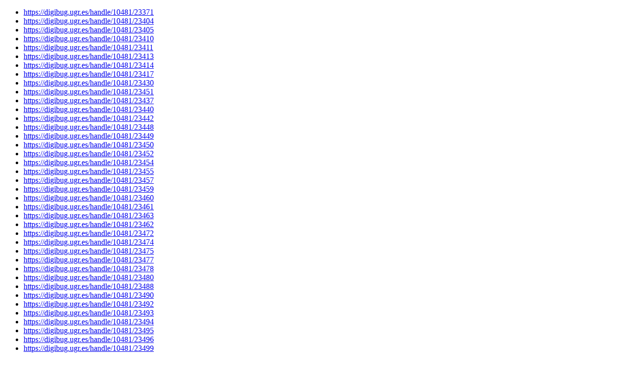

--- FILE ---
content_type: text/html
request_url: https://digibug.ugr.es/htmlmap?map=94
body_size: 51095
content:
<!DOCTYPE HTML PUBLIC "-//W3C//DTD HTML 4.01//EN" "http://www.w3.org/TR/html4/strict.dtd">
<html><head><title>URL List</title></head><body><ul><li><a href="https://digibug.ugr.es/handle/10481/23371">https://digibug.ugr.es/handle/10481/23371</a></li>
<li><a href="https://digibug.ugr.es/handle/10481/23404">https://digibug.ugr.es/handle/10481/23404</a></li>
<li><a href="https://digibug.ugr.es/handle/10481/23405">https://digibug.ugr.es/handle/10481/23405</a></li>
<li><a href="https://digibug.ugr.es/handle/10481/23410">https://digibug.ugr.es/handle/10481/23410</a></li>
<li><a href="https://digibug.ugr.es/handle/10481/23411">https://digibug.ugr.es/handle/10481/23411</a></li>
<li><a href="https://digibug.ugr.es/handle/10481/23413">https://digibug.ugr.es/handle/10481/23413</a></li>
<li><a href="https://digibug.ugr.es/handle/10481/23414">https://digibug.ugr.es/handle/10481/23414</a></li>
<li><a href="https://digibug.ugr.es/handle/10481/23417">https://digibug.ugr.es/handle/10481/23417</a></li>
<li><a href="https://digibug.ugr.es/handle/10481/23430">https://digibug.ugr.es/handle/10481/23430</a></li>
<li><a href="https://digibug.ugr.es/handle/10481/23451">https://digibug.ugr.es/handle/10481/23451</a></li>
<li><a href="https://digibug.ugr.es/handle/10481/23437">https://digibug.ugr.es/handle/10481/23437</a></li>
<li><a href="https://digibug.ugr.es/handle/10481/23440">https://digibug.ugr.es/handle/10481/23440</a></li>
<li><a href="https://digibug.ugr.es/handle/10481/23442">https://digibug.ugr.es/handle/10481/23442</a></li>
<li><a href="https://digibug.ugr.es/handle/10481/23448">https://digibug.ugr.es/handle/10481/23448</a></li>
<li><a href="https://digibug.ugr.es/handle/10481/23449">https://digibug.ugr.es/handle/10481/23449</a></li>
<li><a href="https://digibug.ugr.es/handle/10481/23450">https://digibug.ugr.es/handle/10481/23450</a></li>
<li><a href="https://digibug.ugr.es/handle/10481/23452">https://digibug.ugr.es/handle/10481/23452</a></li>
<li><a href="https://digibug.ugr.es/handle/10481/23454">https://digibug.ugr.es/handle/10481/23454</a></li>
<li><a href="https://digibug.ugr.es/handle/10481/23455">https://digibug.ugr.es/handle/10481/23455</a></li>
<li><a href="https://digibug.ugr.es/handle/10481/23457">https://digibug.ugr.es/handle/10481/23457</a></li>
<li><a href="https://digibug.ugr.es/handle/10481/23459">https://digibug.ugr.es/handle/10481/23459</a></li>
<li><a href="https://digibug.ugr.es/handle/10481/23460">https://digibug.ugr.es/handle/10481/23460</a></li>
<li><a href="https://digibug.ugr.es/handle/10481/23461">https://digibug.ugr.es/handle/10481/23461</a></li>
<li><a href="https://digibug.ugr.es/handle/10481/23463">https://digibug.ugr.es/handle/10481/23463</a></li>
<li><a href="https://digibug.ugr.es/handle/10481/23462">https://digibug.ugr.es/handle/10481/23462</a></li>
<li><a href="https://digibug.ugr.es/handle/10481/23472">https://digibug.ugr.es/handle/10481/23472</a></li>
<li><a href="https://digibug.ugr.es/handle/10481/23474">https://digibug.ugr.es/handle/10481/23474</a></li>
<li><a href="https://digibug.ugr.es/handle/10481/23475">https://digibug.ugr.es/handle/10481/23475</a></li>
<li><a href="https://digibug.ugr.es/handle/10481/23477">https://digibug.ugr.es/handle/10481/23477</a></li>
<li><a href="https://digibug.ugr.es/handle/10481/23478">https://digibug.ugr.es/handle/10481/23478</a></li>
<li><a href="https://digibug.ugr.es/handle/10481/23480">https://digibug.ugr.es/handle/10481/23480</a></li>
<li><a href="https://digibug.ugr.es/handle/10481/23488">https://digibug.ugr.es/handle/10481/23488</a></li>
<li><a href="https://digibug.ugr.es/handle/10481/23490">https://digibug.ugr.es/handle/10481/23490</a></li>
<li><a href="https://digibug.ugr.es/handle/10481/23492">https://digibug.ugr.es/handle/10481/23492</a></li>
<li><a href="https://digibug.ugr.es/handle/10481/23493">https://digibug.ugr.es/handle/10481/23493</a></li>
<li><a href="https://digibug.ugr.es/handle/10481/23494">https://digibug.ugr.es/handle/10481/23494</a></li>
<li><a href="https://digibug.ugr.es/handle/10481/23495">https://digibug.ugr.es/handle/10481/23495</a></li>
<li><a href="https://digibug.ugr.es/handle/10481/23496">https://digibug.ugr.es/handle/10481/23496</a></li>
<li><a href="https://digibug.ugr.es/handle/10481/23499">https://digibug.ugr.es/handle/10481/23499</a></li>
<li><a href="https://digibug.ugr.es/handle/10481/23500">https://digibug.ugr.es/handle/10481/23500</a></li>
<li><a href="https://digibug.ugr.es/handle/10481/23501">https://digibug.ugr.es/handle/10481/23501</a></li>
<li><a href="https://digibug.ugr.es/handle/10481/23512">https://digibug.ugr.es/handle/10481/23512</a></li>
<li><a href="https://digibug.ugr.es/handle/10481/23513">https://digibug.ugr.es/handle/10481/23513</a></li>
<li><a href="https://digibug.ugr.es/handle/10481/23517">https://digibug.ugr.es/handle/10481/23517</a></li>
<li><a href="https://digibug.ugr.es/handle/10481/23575">https://digibug.ugr.es/handle/10481/23575</a></li>
<li><a href="https://digibug.ugr.es/handle/10481/22183">https://digibug.ugr.es/handle/10481/22183</a></li>
<li><a href="https://digibug.ugr.es/handle/10481/22189">https://digibug.ugr.es/handle/10481/22189</a></li>
<li><a href="https://digibug.ugr.es/handle/10481/22276">https://digibug.ugr.es/handle/10481/22276</a></li>
<li><a href="https://digibug.ugr.es/handle/10481/22274">https://digibug.ugr.es/handle/10481/22274</a></li>
<li><a href="https://digibug.ugr.es/handle/10481/22271">https://digibug.ugr.es/handle/10481/22271</a></li>
<li><a href="https://digibug.ugr.es/handle/10481/22283">https://digibug.ugr.es/handle/10481/22283</a></li>
<li><a href="https://digibug.ugr.es/handle/10481/22272">https://digibug.ugr.es/handle/10481/22272</a></li>
<li><a href="https://digibug.ugr.es/handle/10481/22284">https://digibug.ugr.es/handle/10481/22284</a></li>
<li><a href="https://digibug.ugr.es/handle/10481/22281">https://digibug.ugr.es/handle/10481/22281</a></li>
<li><a href="https://digibug.ugr.es/handle/10481/22277">https://digibug.ugr.es/handle/10481/22277</a></li>
<li><a href="https://digibug.ugr.es/handle/10481/22282">https://digibug.ugr.es/handle/10481/22282</a></li>
<li><a href="https://digibug.ugr.es/handle/10481/22297">https://digibug.ugr.es/handle/10481/22297</a></li>
<li><a href="https://digibug.ugr.es/handle/10481/22303">https://digibug.ugr.es/handle/10481/22303</a></li>
<li><a href="https://digibug.ugr.es/handle/10481/22298">https://digibug.ugr.es/handle/10481/22298</a></li>
<li><a href="https://digibug.ugr.es/handle/10481/22302">https://digibug.ugr.es/handle/10481/22302</a></li>
<li><a href="https://digibug.ugr.es/handle/10481/22307">https://digibug.ugr.es/handle/10481/22307</a></li>
<li><a href="https://digibug.ugr.es/handle/10481/22318">https://digibug.ugr.es/handle/10481/22318</a></li>
<li><a href="https://digibug.ugr.es/handle/10481/22399">https://digibug.ugr.es/handle/10481/22399</a></li>
<li><a href="https://digibug.ugr.es/handle/10481/22401">https://digibug.ugr.es/handle/10481/22401</a></li>
<li><a href="https://digibug.ugr.es/handle/10481/22402">https://digibug.ugr.es/handle/10481/22402</a></li>
<li><a href="https://digibug.ugr.es/handle/10481/22484">https://digibug.ugr.es/handle/10481/22484</a></li>
<li><a href="https://digibug.ugr.es/handle/10481/22521">https://digibug.ugr.es/handle/10481/22521</a></li>
<li><a href="https://digibug.ugr.es/handle/10481/22522">https://digibug.ugr.es/handle/10481/22522</a></li>
<li><a href="https://digibug.ugr.es/handle/10481/22517">https://digibug.ugr.es/handle/10481/22517</a></li>
<li><a href="https://digibug.ugr.es/handle/10481/22525">https://digibug.ugr.es/handle/10481/22525</a></li>
<li><a href="https://digibug.ugr.es/handle/10481/22524">https://digibug.ugr.es/handle/10481/22524</a></li>
<li><a href="https://digibug.ugr.es/handle/10481/22529">https://digibug.ugr.es/handle/10481/22529</a></li>
<li><a href="https://digibug.ugr.es/handle/10481/22530">https://digibug.ugr.es/handle/10481/22530</a></li>
<li><a href="https://digibug.ugr.es/handle/10481/24556">https://digibug.ugr.es/handle/10481/24556</a></li>
<li><a href="https://digibug.ugr.es/handle/10481/22544">https://digibug.ugr.es/handle/10481/22544</a></li>
<li><a href="https://digibug.ugr.es/handle/10481/22545">https://digibug.ugr.es/handle/10481/22545</a></li>
<li><a href="https://digibug.ugr.es/handle/10481/22568">https://digibug.ugr.es/handle/10481/22568</a></li>
<li><a href="https://digibug.ugr.es/handle/10481/22573">https://digibug.ugr.es/handle/10481/22573</a></li>
<li><a href="https://digibug.ugr.es/handle/10481/22588">https://digibug.ugr.es/handle/10481/22588</a></li>
<li><a href="https://digibug.ugr.es/handle/10481/22592">https://digibug.ugr.es/handle/10481/22592</a></li>
<li><a href="https://digibug.ugr.es/handle/10481/22735">https://digibug.ugr.es/handle/10481/22735</a></li>
<li><a href="https://digibug.ugr.es/handle/10481/22596">https://digibug.ugr.es/handle/10481/22596</a></li>
<li><a href="https://digibug.ugr.es/handle/10481/22625">https://digibug.ugr.es/handle/10481/22625</a></li>
<li><a href="https://digibug.ugr.es/handle/10481/22653">https://digibug.ugr.es/handle/10481/22653</a></li>
<li><a href="https://digibug.ugr.es/handle/10481/22656">https://digibug.ugr.es/handle/10481/22656</a></li>
<li><a href="https://digibug.ugr.es/handle/10481/22658">https://digibug.ugr.es/handle/10481/22658</a></li>
<li><a href="https://digibug.ugr.es/handle/10481/22661">https://digibug.ugr.es/handle/10481/22661</a></li>
<li><a href="https://digibug.ugr.es/handle/10481/22690">https://digibug.ugr.es/handle/10481/22690</a></li>
<li><a href="https://digibug.ugr.es/handle/10481/22687">https://digibug.ugr.es/handle/10481/22687</a></li>
<li><a href="https://digibug.ugr.es/handle/10481/22692">https://digibug.ugr.es/handle/10481/22692</a></li>
<li><a href="https://digibug.ugr.es/handle/10481/22696">https://digibug.ugr.es/handle/10481/22696</a></li>
<li><a href="https://digibug.ugr.es/handle/10481/22711">https://digibug.ugr.es/handle/10481/22711</a></li>
<li><a href="https://digibug.ugr.es/handle/10481/22737">https://digibug.ugr.es/handle/10481/22737</a></li>
<li><a href="https://digibug.ugr.es/handle/10481/22732">https://digibug.ugr.es/handle/10481/22732</a></li>
<li><a href="https://digibug.ugr.es/handle/10481/22733">https://digibug.ugr.es/handle/10481/22733</a></li>
<li><a href="https://digibug.ugr.es/handle/10481/22775">https://digibug.ugr.es/handle/10481/22775</a></li>
<li><a href="https://digibug.ugr.es/handle/10481/22776">https://digibug.ugr.es/handle/10481/22776</a></li>
<li><a href="https://digibug.ugr.es/handle/10481/22777">https://digibug.ugr.es/handle/10481/22777</a></li>
<li><a href="https://digibug.ugr.es/handle/10481/22780">https://digibug.ugr.es/handle/10481/22780</a></li>
<li><a href="https://digibug.ugr.es/handle/10481/22788">https://digibug.ugr.es/handle/10481/22788</a></li>
<li><a href="https://digibug.ugr.es/handle/10481/22795">https://digibug.ugr.es/handle/10481/22795</a></li>
<li><a href="https://digibug.ugr.es/handle/10481/22796">https://digibug.ugr.es/handle/10481/22796</a></li>
<li><a href="https://digibug.ugr.es/handle/10481/22988">https://digibug.ugr.es/handle/10481/22988</a></li>
<li><a href="https://digibug.ugr.es/handle/10481/22954">https://digibug.ugr.es/handle/10481/22954</a></li>
<li><a href="https://digibug.ugr.es/handle/10481/22955">https://digibug.ugr.es/handle/10481/22955</a></li>
<li><a href="https://digibug.ugr.es/handle/10481/22956">https://digibug.ugr.es/handle/10481/22956</a></li>
<li><a href="https://digibug.ugr.es/handle/10481/22957">https://digibug.ugr.es/handle/10481/22957</a></li>
<li><a href="https://digibug.ugr.es/handle/10481/22958">https://digibug.ugr.es/handle/10481/22958</a></li>
<li><a href="https://digibug.ugr.es/handle/10481/22959">https://digibug.ugr.es/handle/10481/22959</a></li>
<li><a href="https://digibug.ugr.es/handle/10481/22960">https://digibug.ugr.es/handle/10481/22960</a></li>
<li><a href="https://digibug.ugr.es/handle/10481/22961">https://digibug.ugr.es/handle/10481/22961</a></li>
<li><a href="https://digibug.ugr.es/handle/10481/22962">https://digibug.ugr.es/handle/10481/22962</a></li>
<li><a href="https://digibug.ugr.es/handle/10481/22963">https://digibug.ugr.es/handle/10481/22963</a></li>
<li><a href="https://digibug.ugr.es/handle/10481/22964">https://digibug.ugr.es/handle/10481/22964</a></li>
<li><a href="https://digibug.ugr.es/handle/10481/22965">https://digibug.ugr.es/handle/10481/22965</a></li>
<li><a href="https://digibug.ugr.es/handle/10481/22966">https://digibug.ugr.es/handle/10481/22966</a></li>
<li><a href="https://digibug.ugr.es/handle/10481/22967">https://digibug.ugr.es/handle/10481/22967</a></li>
<li><a href="https://digibug.ugr.es/handle/10481/22968">https://digibug.ugr.es/handle/10481/22968</a></li>
<li><a href="https://digibug.ugr.es/handle/10481/22969">https://digibug.ugr.es/handle/10481/22969</a></li>
<li><a href="https://digibug.ugr.es/handle/10481/22970">https://digibug.ugr.es/handle/10481/22970</a></li>
<li><a href="https://digibug.ugr.es/handle/10481/22971">https://digibug.ugr.es/handle/10481/22971</a></li>
<li><a href="https://digibug.ugr.es/handle/10481/22972">https://digibug.ugr.es/handle/10481/22972</a></li>
<li><a href="https://digibug.ugr.es/handle/10481/22973">https://digibug.ugr.es/handle/10481/22973</a></li>
<li><a href="https://digibug.ugr.es/handle/10481/22974">https://digibug.ugr.es/handle/10481/22974</a></li>
<li><a href="https://digibug.ugr.es/handle/10481/22975">https://digibug.ugr.es/handle/10481/22975</a></li>
<li><a href="https://digibug.ugr.es/handle/10481/22976">https://digibug.ugr.es/handle/10481/22976</a></li>
<li><a href="https://digibug.ugr.es/handle/10481/22978">https://digibug.ugr.es/handle/10481/22978</a></li>
<li><a href="https://digibug.ugr.es/handle/10481/23015">https://digibug.ugr.es/handle/10481/23015</a></li>
<li><a href="https://digibug.ugr.es/handle/10481/22996">https://digibug.ugr.es/handle/10481/22996</a></li>
<li><a href="https://digibug.ugr.es/handle/10481/23004">https://digibug.ugr.es/handle/10481/23004</a></li>
<li><a href="https://digibug.ugr.es/handle/10481/23002">https://digibug.ugr.es/handle/10481/23002</a></li>
<li><a href="https://digibug.ugr.es/handle/10481/23010">https://digibug.ugr.es/handle/10481/23010</a></li>
<li><a href="https://digibug.ugr.es/handle/10481/23017">https://digibug.ugr.es/handle/10481/23017</a></li>
<li><a href="https://digibug.ugr.es/handle/10481/23021">https://digibug.ugr.es/handle/10481/23021</a></li>
<li><a href="https://digibug.ugr.es/handle/10481/23026">https://digibug.ugr.es/handle/10481/23026</a></li>
<li><a href="https://digibug.ugr.es/handle/10481/23040">https://digibug.ugr.es/handle/10481/23040</a></li>
<li><a href="https://digibug.ugr.es/handle/10481/23127">https://digibug.ugr.es/handle/10481/23127</a></li>
<li><a href="https://digibug.ugr.es/handle/10481/23206">https://digibug.ugr.es/handle/10481/23206</a></li>
<li><a href="https://digibug.ugr.es/handle/10481/23207">https://digibug.ugr.es/handle/10481/23207</a></li>
<li><a href="https://digibug.ugr.es/handle/10481/23223">https://digibug.ugr.es/handle/10481/23223</a></li>
<li><a href="https://digibug.ugr.es/handle/10481/23237">https://digibug.ugr.es/handle/10481/23237</a></li>
<li><a href="https://digibug.ugr.es/handle/10481/23241">https://digibug.ugr.es/handle/10481/23241</a></li>
<li><a href="https://digibug.ugr.es/handle/10481/23287">https://digibug.ugr.es/handle/10481/23287</a></li>
<li><a href="https://digibug.ugr.es/handle/10481/23288">https://digibug.ugr.es/handle/10481/23288</a></li>
<li><a href="https://digibug.ugr.es/handle/10481/23276">https://digibug.ugr.es/handle/10481/23276</a></li>
<li><a href="https://digibug.ugr.es/handle/10481/23280">https://digibug.ugr.es/handle/10481/23280</a></li>
<li><a href="https://digibug.ugr.es/handle/10481/23281">https://digibug.ugr.es/handle/10481/23281</a></li>
<li><a href="https://digibug.ugr.es/handle/10481/23315">https://digibug.ugr.es/handle/10481/23315</a></li>
<li><a href="https://digibug.ugr.es/handle/10481/23293">https://digibug.ugr.es/handle/10481/23293</a></li>
<li><a href="https://digibug.ugr.es/handle/10481/23312">https://digibug.ugr.es/handle/10481/23312</a></li>
<li><a href="https://digibug.ugr.es/handle/10481/23295">https://digibug.ugr.es/handle/10481/23295</a></li>
<li><a href="https://digibug.ugr.es/handle/10481/23314">https://digibug.ugr.es/handle/10481/23314</a></li>
<li><a href="https://digibug.ugr.es/handle/10481/23316">https://digibug.ugr.es/handle/10481/23316</a></li>
<li><a href="https://digibug.ugr.es/handle/10481/23353">https://digibug.ugr.es/handle/10481/23353</a></li>
<li><a href="https://digibug.ugr.es/handle/10481/23356">https://digibug.ugr.es/handle/10481/23356</a></li>
<li><a href="https://digibug.ugr.es/handle/10481/23419">https://digibug.ugr.es/handle/10481/23419</a></li>
<li><a href="https://digibug.ugr.es/handle/10481/23426">https://digibug.ugr.es/handle/10481/23426</a></li>
<li><a href="https://digibug.ugr.es/handle/10481/23434">https://digibug.ugr.es/handle/10481/23434</a></li>
<li><a href="https://digibug.ugr.es/handle/10481/23433">https://digibug.ugr.es/handle/10481/23433</a></li>
<li><a href="https://digibug.ugr.es/handle/10481/23436">https://digibug.ugr.es/handle/10481/23436</a></li>
<li><a href="https://digibug.ugr.es/handle/10481/23441">https://digibug.ugr.es/handle/10481/23441</a></li>
<li><a href="https://digibug.ugr.es/handle/10481/23467">https://digibug.ugr.es/handle/10481/23467</a></li>
<li><a href="https://digibug.ugr.es/handle/10481/23483">https://digibug.ugr.es/handle/10481/23483</a></li>
<li><a href="https://digibug.ugr.es/handle/10481/23484">https://digibug.ugr.es/handle/10481/23484</a></li>
<li><a href="https://digibug.ugr.es/handle/10481/23486">https://digibug.ugr.es/handle/10481/23486</a></li>
<li><a href="https://digibug.ugr.es/handle/10481/23487">https://digibug.ugr.es/handle/10481/23487</a></li>
<li><a href="https://digibug.ugr.es/handle/10481/23489">https://digibug.ugr.es/handle/10481/23489</a></li>
<li><a href="https://digibug.ugr.es/handle/10481/23491">https://digibug.ugr.es/handle/10481/23491</a></li>
<li><a href="https://digibug.ugr.es/handle/10481/23497">https://digibug.ugr.es/handle/10481/23497</a></li>
<li><a href="https://digibug.ugr.es/handle/10481/23498">https://digibug.ugr.es/handle/10481/23498</a></li>
<li><a href="https://digibug.ugr.es/handle/10481/23502">https://digibug.ugr.es/handle/10481/23502</a></li>
<li><a href="https://digibug.ugr.es/handle/10481/23514">https://digibug.ugr.es/handle/10481/23514</a></li>
<li><a href="https://digibug.ugr.es/handle/10481/23515">https://digibug.ugr.es/handle/10481/23515</a></li>
<li><a href="https://digibug.ugr.es/handle/10481/23516">https://digibug.ugr.es/handle/10481/23516</a></li>
<li><a href="https://digibug.ugr.es/handle/10481/23518">https://digibug.ugr.es/handle/10481/23518</a></li>
<li><a href="https://digibug.ugr.es/handle/10481/23519">https://digibug.ugr.es/handle/10481/23519</a></li>
<li><a href="https://digibug.ugr.es/handle/10481/23523">https://digibug.ugr.es/handle/10481/23523</a></li>
<li><a href="https://digibug.ugr.es/handle/10481/23525">https://digibug.ugr.es/handle/10481/23525</a></li>
<li><a href="https://digibug.ugr.es/handle/10481/23526">https://digibug.ugr.es/handle/10481/23526</a></li>
<li><a href="https://digibug.ugr.es/handle/10481/23527">https://digibug.ugr.es/handle/10481/23527</a></li>
<li><a href="https://digibug.ugr.es/handle/10481/23529">https://digibug.ugr.es/handle/10481/23529</a></li>
<li><a href="https://digibug.ugr.es/handle/10481/23530">https://digibug.ugr.es/handle/10481/23530</a></li>
<li><a href="https://digibug.ugr.es/handle/10481/23532">https://digibug.ugr.es/handle/10481/23532</a></li>
<li><a href="https://digibug.ugr.es/handle/10481/23535">https://digibug.ugr.es/handle/10481/23535</a></li>
<li><a href="https://digibug.ugr.es/handle/10481/23537">https://digibug.ugr.es/handle/10481/23537</a></li>
<li><a href="https://digibug.ugr.es/handle/10481/23543">https://digibug.ugr.es/handle/10481/23543</a></li>
<li><a href="https://digibug.ugr.es/handle/10481/23544">https://digibug.ugr.es/handle/10481/23544</a></li>
<li><a href="https://digibug.ugr.es/handle/10481/23554">https://digibug.ugr.es/handle/10481/23554</a></li>
<li><a href="https://digibug.ugr.es/handle/10481/23555">https://digibug.ugr.es/handle/10481/23555</a></li>
<li><a href="https://digibug.ugr.es/handle/10481/23565">https://digibug.ugr.es/handle/10481/23565</a></li>
<li><a href="https://digibug.ugr.es/handle/10481/23560">https://digibug.ugr.es/handle/10481/23560</a></li>
<li><a href="https://digibug.ugr.es/handle/10481/23568">https://digibug.ugr.es/handle/10481/23568</a></li>
<li><a href="https://digibug.ugr.es/handle/10481/23569">https://digibug.ugr.es/handle/10481/23569</a></li>
<li><a href="https://digibug.ugr.es/handle/10481/23571">https://digibug.ugr.es/handle/10481/23571</a></li>
<li><a href="https://digibug.ugr.es/handle/10481/23572">https://digibug.ugr.es/handle/10481/23572</a></li>
<li><a href="https://digibug.ugr.es/handle/10481/23578">https://digibug.ugr.es/handle/10481/23578</a></li>
<li><a href="https://digibug.ugr.es/handle/10481/23581">https://digibug.ugr.es/handle/10481/23581</a></li>
<li><a href="https://digibug.ugr.es/handle/10481/23584">https://digibug.ugr.es/handle/10481/23584</a></li>
<li><a href="https://digibug.ugr.es/handle/10481/23604">https://digibug.ugr.es/handle/10481/23604</a></li>
<li><a href="https://digibug.ugr.es/handle/10481/23606">https://digibug.ugr.es/handle/10481/23606</a></li>
<li><a href="https://digibug.ugr.es/handle/10481/23612">https://digibug.ugr.es/handle/10481/23612</a></li>
<li><a href="https://digibug.ugr.es/handle/10481/23613">https://digibug.ugr.es/handle/10481/23613</a></li>
<li><a href="https://digibug.ugr.es/handle/10481/23618">https://digibug.ugr.es/handle/10481/23618</a></li>
<li><a href="https://digibug.ugr.es/handle/10481/23620">https://digibug.ugr.es/handle/10481/23620</a></li>
<li><a href="https://digibug.ugr.es/handle/10481/23622">https://digibug.ugr.es/handle/10481/23622</a></li>
<li><a href="https://digibug.ugr.es/handle/10481/23624">https://digibug.ugr.es/handle/10481/23624</a></li>
<li><a href="https://digibug.ugr.es/handle/10481/23627">https://digibug.ugr.es/handle/10481/23627</a></li>
<li><a href="https://digibug.ugr.es/handle/10481/23640">https://digibug.ugr.es/handle/10481/23640</a></li>
<li><a href="https://digibug.ugr.es/handle/10481/23659">https://digibug.ugr.es/handle/10481/23659</a></li>
<li><a href="https://digibug.ugr.es/handle/10481/23669">https://digibug.ugr.es/handle/10481/23669</a></li>
<li><a href="https://digibug.ugr.es/handle/10481/23671">https://digibug.ugr.es/handle/10481/23671</a></li>
<li><a href="https://digibug.ugr.es/handle/10481/23672">https://digibug.ugr.es/handle/10481/23672</a></li>
<li><a href="https://digibug.ugr.es/handle/10481/23675">https://digibug.ugr.es/handle/10481/23675</a></li>
<li><a href="https://digibug.ugr.es/handle/10481/23678">https://digibug.ugr.es/handle/10481/23678</a></li>
<li><a href="https://digibug.ugr.es/handle/10481/23857">https://digibug.ugr.es/handle/10481/23857</a></li>
<li><a href="https://digibug.ugr.es/handle/10481/23679">https://digibug.ugr.es/handle/10481/23679</a></li>
<li><a href="https://digibug.ugr.es/handle/10481/23683">https://digibug.ugr.es/handle/10481/23683</a></li>
<li><a href="https://digibug.ugr.es/handle/10481/23732">https://digibug.ugr.es/handle/10481/23732</a></li>
<li><a href="https://digibug.ugr.es/handle/10481/23698">https://digibug.ugr.es/handle/10481/23698</a></li>
<li><a href="https://digibug.ugr.es/handle/10481/23700">https://digibug.ugr.es/handle/10481/23700</a></li>
<li><a href="https://digibug.ugr.es/handle/10481/23702">https://digibug.ugr.es/handle/10481/23702</a></li>
<li><a href="https://digibug.ugr.es/handle/10481/23705">https://digibug.ugr.es/handle/10481/23705</a></li>
<li><a href="https://digibug.ugr.es/handle/10481/23706">https://digibug.ugr.es/handle/10481/23706</a></li>
<li><a href="https://digibug.ugr.es/handle/10481/23708">https://digibug.ugr.es/handle/10481/23708</a></li>
<li><a href="https://digibug.ugr.es/handle/10481/23710">https://digibug.ugr.es/handle/10481/23710</a></li>
<li><a href="https://digibug.ugr.es/handle/10481/23722">https://digibug.ugr.es/handle/10481/23722</a></li>
<li><a href="https://digibug.ugr.es/handle/10481/23724">https://digibug.ugr.es/handle/10481/23724</a></li>
<li><a href="https://digibug.ugr.es/handle/10481/23727">https://digibug.ugr.es/handle/10481/23727</a></li>
<li><a href="https://digibug.ugr.es/handle/10481/23729">https://digibug.ugr.es/handle/10481/23729</a></li>
<li><a href="https://digibug.ugr.es/handle/10481/23730">https://digibug.ugr.es/handle/10481/23730</a></li>
<li><a href="https://digibug.ugr.es/handle/10481/23731">https://digibug.ugr.es/handle/10481/23731</a></li>
<li><a href="https://digibug.ugr.es/handle/10481/23733">https://digibug.ugr.es/handle/10481/23733</a></li>
<li><a href="https://digibug.ugr.es/handle/10481/23734">https://digibug.ugr.es/handle/10481/23734</a></li>
<li><a href="https://digibug.ugr.es/handle/10481/23745">https://digibug.ugr.es/handle/10481/23745</a></li>
<li><a href="https://digibug.ugr.es/handle/10481/23743">https://digibug.ugr.es/handle/10481/23743</a></li>
<li><a href="https://digibug.ugr.es/handle/10481/22187">https://digibug.ugr.es/handle/10481/22187</a></li>
<li><a href="https://digibug.ugr.es/handle/10481/22194">https://digibug.ugr.es/handle/10481/22194</a></li>
<li><a href="https://digibug.ugr.es/handle/10481/22226">https://digibug.ugr.es/handle/10481/22226</a></li>
<li><a href="https://digibug.ugr.es/handle/10481/22227">https://digibug.ugr.es/handle/10481/22227</a></li>
<li><a href="https://digibug.ugr.es/handle/10481/22228">https://digibug.ugr.es/handle/10481/22228</a></li>
<li><a href="https://digibug.ugr.es/handle/10481/22229">https://digibug.ugr.es/handle/10481/22229</a></li>
<li><a href="https://digibug.ugr.es/handle/10481/22230">https://digibug.ugr.es/handle/10481/22230</a></li>
<li><a href="https://digibug.ugr.es/handle/10481/22231">https://digibug.ugr.es/handle/10481/22231</a></li>
<li><a href="https://digibug.ugr.es/handle/10481/22232">https://digibug.ugr.es/handle/10481/22232</a></li>
<li><a href="https://digibug.ugr.es/handle/10481/22233">https://digibug.ugr.es/handle/10481/22233</a></li>
<li><a href="https://digibug.ugr.es/handle/10481/22234">https://digibug.ugr.es/handle/10481/22234</a></li>
<li><a href="https://digibug.ugr.es/handle/10481/22235">https://digibug.ugr.es/handle/10481/22235</a></li>
<li><a href="https://digibug.ugr.es/handle/10481/22300">https://digibug.ugr.es/handle/10481/22300</a></li>
<li><a href="https://digibug.ugr.es/handle/10481/22301">https://digibug.ugr.es/handle/10481/22301</a></li>
<li><a href="https://digibug.ugr.es/handle/10481/22308">https://digibug.ugr.es/handle/10481/22308</a></li>
<li><a href="https://digibug.ugr.es/handle/10481/22312">https://digibug.ugr.es/handle/10481/22312</a></li>
<li><a href="https://digibug.ugr.es/handle/10481/22317">https://digibug.ugr.es/handle/10481/22317</a></li>
<li><a href="https://digibug.ugr.es/handle/10481/22368">https://digibug.ugr.es/handle/10481/22368</a></li>
<li><a href="https://digibug.ugr.es/handle/10481/22363">https://digibug.ugr.es/handle/10481/22363</a></li>
<li><a href="https://digibug.ugr.es/handle/10481/22390">https://digibug.ugr.es/handle/10481/22390</a></li>
<li><a href="https://digibug.ugr.es/handle/10481/22400">https://digibug.ugr.es/handle/10481/22400</a></li>
<li><a href="https://digibug.ugr.es/handle/10481/22424">https://digibug.ugr.es/handle/10481/22424</a></li>
<li><a href="https://digibug.ugr.es/handle/10481/22439">https://digibug.ugr.es/handle/10481/22439</a></li>
<li><a href="https://digibug.ugr.es/handle/10481/22441">https://digibug.ugr.es/handle/10481/22441</a></li>
<li><a href="https://digibug.ugr.es/handle/10481/22464">https://digibug.ugr.es/handle/10481/22464</a></li>
<li><a href="https://digibug.ugr.es/handle/10481/22569">https://digibug.ugr.es/handle/10481/22569</a></li>
<li><a href="https://digibug.ugr.es/handle/10481/22576">https://digibug.ugr.es/handle/10481/22576</a></li>
<li><a href="https://digibug.ugr.es/handle/10481/22579">https://digibug.ugr.es/handle/10481/22579</a></li>
<li><a href="https://digibug.ugr.es/handle/10481/22581">https://digibug.ugr.es/handle/10481/22581</a></li>
<li><a href="https://digibug.ugr.es/handle/10481/22582">https://digibug.ugr.es/handle/10481/22582</a></li>
<li><a href="https://digibug.ugr.es/handle/10481/22682">https://digibug.ugr.es/handle/10481/22682</a></li>
<li><a href="https://digibug.ugr.es/handle/10481/22681">https://digibug.ugr.es/handle/10481/22681</a></li>
<li><a href="https://digibug.ugr.es/handle/10481/22763">https://digibug.ugr.es/handle/10481/22763</a></li>
<li><a href="https://digibug.ugr.es/handle/10481/23746">https://digibug.ugr.es/handle/10481/23746</a></li>
<li><a href="https://digibug.ugr.es/handle/10481/22774">https://digibug.ugr.es/handle/10481/22774</a></li>
<li><a href="https://digibug.ugr.es/handle/10481/22781">https://digibug.ugr.es/handle/10481/22781</a></li>
<li><a href="https://digibug.ugr.es/handle/10481/22787">https://digibug.ugr.es/handle/10481/22787</a></li>
<li><a href="https://digibug.ugr.es/handle/10481/22896">https://digibug.ugr.es/handle/10481/22896</a></li>
<li><a href="https://digibug.ugr.es/handle/10481/22792">https://digibug.ugr.es/handle/10481/22792</a></li>
<li><a href="https://digibug.ugr.es/handle/10481/22794">https://digibug.ugr.es/handle/10481/22794</a></li>
<li><a href="https://digibug.ugr.es/handle/10481/22894">https://digibug.ugr.es/handle/10481/22894</a></li>
<li><a href="https://digibug.ugr.es/handle/10481/22897">https://digibug.ugr.es/handle/10481/22897</a></li>
<li><a href="https://digibug.ugr.es/handle/10481/22900">https://digibug.ugr.es/handle/10481/22900</a></li>
<li><a href="https://digibug.ugr.es/handle/10481/22905">https://digibug.ugr.es/handle/10481/22905</a></li>
<li><a href="https://digibug.ugr.es/handle/10481/31010">https://digibug.ugr.es/handle/10481/31010</a></li>
<li><a href="https://digibug.ugr.es/handle/10481/22926">https://digibug.ugr.es/handle/10481/22926</a></li>
<li><a href="https://digibug.ugr.es/handle/10481/22938">https://digibug.ugr.es/handle/10481/22938</a></li>
<li><a href="https://digibug.ugr.es/handle/10481/22944">https://digibug.ugr.es/handle/10481/22944</a></li>
<li><a href="https://digibug.ugr.es/handle/10481/22945">https://digibug.ugr.es/handle/10481/22945</a></li>
<li><a href="https://digibug.ugr.es/handle/10481/22948">https://digibug.ugr.es/handle/10481/22948</a></li>
<li><a href="https://digibug.ugr.es/handle/10481/22949">https://digibug.ugr.es/handle/10481/22949</a></li>
<li><a href="https://digibug.ugr.es/handle/10481/22984">https://digibug.ugr.es/handle/10481/22984</a></li>
<li><a href="https://digibug.ugr.es/handle/10481/22993">https://digibug.ugr.es/handle/10481/22993</a></li>
<li><a href="https://digibug.ugr.es/handle/10481/23005">https://digibug.ugr.es/handle/10481/23005</a></li>
<li><a href="https://digibug.ugr.es/handle/10481/22998">https://digibug.ugr.es/handle/10481/22998</a></li>
<li><a href="https://digibug.ugr.es/handle/10481/23008">https://digibug.ugr.es/handle/10481/23008</a></li>
<li><a href="https://digibug.ugr.es/handle/10481/23036">https://digibug.ugr.es/handle/10481/23036</a></li>
<li><a href="https://digibug.ugr.es/handle/10481/23114">https://digibug.ugr.es/handle/10481/23114</a></li>
<li><a href="https://digibug.ugr.es/handle/10481/23115">https://digibug.ugr.es/handle/10481/23115</a></li>
<li><a href="https://digibug.ugr.es/handle/10481/23129">https://digibug.ugr.es/handle/10481/23129</a></li>
<li><a href="https://digibug.ugr.es/handle/10481/23123">https://digibug.ugr.es/handle/10481/23123</a></li>
<li><a href="https://digibug.ugr.es/handle/10481/23124">https://digibug.ugr.es/handle/10481/23124</a></li>
<li><a href="https://digibug.ugr.es/handle/10481/23132">https://digibug.ugr.es/handle/10481/23132</a></li>
<li><a href="https://digibug.ugr.es/handle/10481/23144">https://digibug.ugr.es/handle/10481/23144</a></li>
<li><a href="https://digibug.ugr.es/handle/10481/23149">https://digibug.ugr.es/handle/10481/23149</a></li>
<li><a href="https://digibug.ugr.es/handle/10481/23151">https://digibug.ugr.es/handle/10481/23151</a></li>
<li><a href="https://digibug.ugr.es/handle/10481/23200">https://digibug.ugr.es/handle/10481/23200</a></li>
<li><a href="https://digibug.ugr.es/handle/10481/23169">https://digibug.ugr.es/handle/10481/23169</a></li>
<li><a href="https://digibug.ugr.es/handle/10481/23240">https://digibug.ugr.es/handle/10481/23240</a></li>
<li><a href="https://digibug.ugr.es/handle/10481/23248">https://digibug.ugr.es/handle/10481/23248</a></li>
<li><a href="https://digibug.ugr.es/handle/10481/23244">https://digibug.ugr.es/handle/10481/23244</a></li>
<li><a href="https://digibug.ugr.es/handle/10481/23249">https://digibug.ugr.es/handle/10481/23249</a></li>
<li><a href="https://digibug.ugr.es/handle/10481/23243">https://digibug.ugr.es/handle/10481/23243</a></li>
<li><a href="https://digibug.ugr.es/handle/10481/23247">https://digibug.ugr.es/handle/10481/23247</a></li>
<li><a href="https://digibug.ugr.es/handle/10481/23251">https://digibug.ugr.es/handle/10481/23251</a></li>
<li><a href="https://digibug.ugr.es/handle/10481/23250">https://digibug.ugr.es/handle/10481/23250</a></li>
<li><a href="https://digibug.ugr.es/handle/10481/23292">https://digibug.ugr.es/handle/10481/23292</a></li>
<li><a href="https://digibug.ugr.es/handle/10481/23286">https://digibug.ugr.es/handle/10481/23286</a></li>
<li><a href="https://digibug.ugr.es/handle/10481/23303">https://digibug.ugr.es/handle/10481/23303</a></li>
<li><a href="https://digibug.ugr.es/handle/10481/23313">https://digibug.ugr.es/handle/10481/23313</a></li>
<li><a href="https://digibug.ugr.es/handle/10481/23332">https://digibug.ugr.es/handle/10481/23332</a></li>
<li><a href="https://digibug.ugr.es/handle/10481/23325">https://digibug.ugr.es/handle/10481/23325</a></li>
<li><a href="https://digibug.ugr.es/handle/10481/23445">https://digibug.ugr.es/handle/10481/23445</a></li>
<li><a href="https://digibug.ugr.es/handle/10481/23610">https://digibug.ugr.es/handle/10481/23610</a></li>
<li><a href="https://digibug.ugr.es/handle/10481/23464">https://digibug.ugr.es/handle/10481/23464</a></li>
<li><a href="https://digibug.ugr.es/handle/10481/23466">https://digibug.ugr.es/handle/10481/23466</a></li>
<li><a href="https://digibug.ugr.es/handle/10481/23485">https://digibug.ugr.es/handle/10481/23485</a></li>
<li><a href="https://digibug.ugr.es/handle/10481/23506">https://digibug.ugr.es/handle/10481/23506</a></li>
<li><a href="https://digibug.ugr.es/handle/10481/23507">https://digibug.ugr.es/handle/10481/23507</a></li>
<li><a href="https://digibug.ugr.es/handle/10481/23574">https://digibug.ugr.es/handle/10481/23574</a></li>
<li><a href="https://digibug.ugr.es/handle/10481/23611">https://digibug.ugr.es/handle/10481/23611</a></li>
<li><a href="https://digibug.ugr.es/handle/10481/23632">https://digibug.ugr.es/handle/10481/23632</a></li>
<li><a href="https://digibug.ugr.es/handle/10481/23635">https://digibug.ugr.es/handle/10481/23635</a></li>
<li><a href="https://digibug.ugr.es/handle/10481/23639">https://digibug.ugr.es/handle/10481/23639</a></li>
<li><a href="https://digibug.ugr.es/handle/10481/23711">https://digibug.ugr.es/handle/10481/23711</a></li>
<li><a href="https://digibug.ugr.es/handle/10481/23658">https://digibug.ugr.es/handle/10481/23658</a></li>
<li><a href="https://digibug.ugr.es/handle/10481/23644">https://digibug.ugr.es/handle/10481/23644</a></li>
<li><a href="https://digibug.ugr.es/handle/10481/23648">https://digibug.ugr.es/handle/10481/23648</a></li>
<li><a href="https://digibug.ugr.es/handle/10481/23651">https://digibug.ugr.es/handle/10481/23651</a></li>
<li><a href="https://digibug.ugr.es/handle/10481/23652">https://digibug.ugr.es/handle/10481/23652</a></li>
<li><a href="https://digibug.ugr.es/handle/10481/23653">https://digibug.ugr.es/handle/10481/23653</a></li>
<li><a href="https://digibug.ugr.es/handle/10481/23657">https://digibug.ugr.es/handle/10481/23657</a></li>
<li><a href="https://digibug.ugr.es/handle/10481/23660">https://digibug.ugr.es/handle/10481/23660</a></li>
<li><a href="https://digibug.ugr.es/handle/10481/23661">https://digibug.ugr.es/handle/10481/23661</a></li>
<li><a href="https://digibug.ugr.es/handle/10481/23663">https://digibug.ugr.es/handle/10481/23663</a></li>
<li><a href="https://digibug.ugr.es/handle/10481/23664">https://digibug.ugr.es/handle/10481/23664</a></li>
<li><a href="https://digibug.ugr.es/handle/10481/23674">https://digibug.ugr.es/handle/10481/23674</a></li>
<li><a href="https://digibug.ugr.es/handle/10481/23696">https://digibug.ugr.es/handle/10481/23696</a></li>
<li><a href="https://digibug.ugr.es/handle/10481/23701">https://digibug.ugr.es/handle/10481/23701</a></li>
<li><a href="https://digibug.ugr.es/handle/10481/23726">https://digibug.ugr.es/handle/10481/23726</a></li>
<li><a href="https://digibug.ugr.es/handle/10481/23748">https://digibug.ugr.es/handle/10481/23748</a></li>
<li><a href="https://digibug.ugr.es/handle/10481/23744">https://digibug.ugr.es/handle/10481/23744</a></li>
<li><a href="https://digibug.ugr.es/handle/10481/23751">https://digibug.ugr.es/handle/10481/23751</a></li>
<li><a href="https://digibug.ugr.es/handle/10481/23747">https://digibug.ugr.es/handle/10481/23747</a></li>
<li><a href="https://digibug.ugr.es/handle/10481/23749">https://digibug.ugr.es/handle/10481/23749</a></li>
<li><a href="https://digibug.ugr.es/handle/10481/23757">https://digibug.ugr.es/handle/10481/23757</a></li>
<li><a href="https://digibug.ugr.es/handle/10481/23750">https://digibug.ugr.es/handle/10481/23750</a></li>
<li><a href="https://digibug.ugr.es/handle/10481/23752">https://digibug.ugr.es/handle/10481/23752</a></li>
<li><a href="https://digibug.ugr.es/handle/10481/23753">https://digibug.ugr.es/handle/10481/23753</a></li>
<li><a href="https://digibug.ugr.es/handle/10481/23754">https://digibug.ugr.es/handle/10481/23754</a></li>
<li><a href="https://digibug.ugr.es/handle/10481/23755">https://digibug.ugr.es/handle/10481/23755</a></li>
<li><a href="https://digibug.ugr.es/handle/10481/23756">https://digibug.ugr.es/handle/10481/23756</a></li>
<li><a href="https://digibug.ugr.es/handle/10481/23758">https://digibug.ugr.es/handle/10481/23758</a></li>
<li><a href="https://digibug.ugr.es/handle/10481/23759">https://digibug.ugr.es/handle/10481/23759</a></li>
<li><a href="https://digibug.ugr.es/handle/10481/23760">https://digibug.ugr.es/handle/10481/23760</a></li>
<li><a href="https://digibug.ugr.es/handle/10481/23761">https://digibug.ugr.es/handle/10481/23761</a></li>
<li><a href="https://digibug.ugr.es/handle/10481/23762">https://digibug.ugr.es/handle/10481/23762</a></li>
<li><a href="https://digibug.ugr.es/handle/10481/23763">https://digibug.ugr.es/handle/10481/23763</a></li>
<li><a href="https://digibug.ugr.es/handle/10481/23764">https://digibug.ugr.es/handle/10481/23764</a></li>
<li><a href="https://digibug.ugr.es/handle/10481/23765">https://digibug.ugr.es/handle/10481/23765</a></li>
<li><a href="https://digibug.ugr.es/handle/10481/23766">https://digibug.ugr.es/handle/10481/23766</a></li>
<li><a href="https://digibug.ugr.es/handle/10481/23767">https://digibug.ugr.es/handle/10481/23767</a></li>
<li><a href="https://digibug.ugr.es/handle/10481/23768">https://digibug.ugr.es/handle/10481/23768</a></li>
<li><a href="https://digibug.ugr.es/handle/10481/23769">https://digibug.ugr.es/handle/10481/23769</a></li>
<li><a href="https://digibug.ugr.es/handle/10481/23770">https://digibug.ugr.es/handle/10481/23770</a></li>
<li><a href="https://digibug.ugr.es/handle/10481/23771">https://digibug.ugr.es/handle/10481/23771</a></li>
<li><a href="https://digibug.ugr.es/handle/10481/23772">https://digibug.ugr.es/handle/10481/23772</a></li>
<li><a href="https://digibug.ugr.es/handle/10481/23773">https://digibug.ugr.es/handle/10481/23773</a></li>
<li><a href="https://digibug.ugr.es/handle/10481/23774">https://digibug.ugr.es/handle/10481/23774</a></li>
<li><a href="https://digibug.ugr.es/handle/10481/23775">https://digibug.ugr.es/handle/10481/23775</a></li>
<li><a href="https://digibug.ugr.es/handle/10481/23776">https://digibug.ugr.es/handle/10481/23776</a></li>
<li><a href="https://digibug.ugr.es/handle/10481/23777">https://digibug.ugr.es/handle/10481/23777</a></li>
<li><a href="https://digibug.ugr.es/handle/10481/23778">https://digibug.ugr.es/handle/10481/23778</a></li>
<li><a href="https://digibug.ugr.es/handle/10481/23779">https://digibug.ugr.es/handle/10481/23779</a></li>
<li><a href="https://digibug.ugr.es/handle/10481/23780">https://digibug.ugr.es/handle/10481/23780</a></li>
<li><a href="https://digibug.ugr.es/handle/10481/23781">https://digibug.ugr.es/handle/10481/23781</a></li>
<li><a href="https://digibug.ugr.es/handle/10481/23782">https://digibug.ugr.es/handle/10481/23782</a></li>
<li><a href="https://digibug.ugr.es/handle/10481/23783">https://digibug.ugr.es/handle/10481/23783</a></li>
<li><a href="https://digibug.ugr.es/handle/10481/23793">https://digibug.ugr.es/handle/10481/23793</a></li>
<li><a href="https://digibug.ugr.es/handle/10481/23794">https://digibug.ugr.es/handle/10481/23794</a></li>
<li><a href="https://digibug.ugr.es/handle/10481/23795">https://digibug.ugr.es/handle/10481/23795</a></li>
<li><a href="https://digibug.ugr.es/handle/10481/23796">https://digibug.ugr.es/handle/10481/23796</a></li>
<li><a href="https://digibug.ugr.es/handle/10481/23797">https://digibug.ugr.es/handle/10481/23797</a></li>
<li><a href="https://digibug.ugr.es/handle/10481/23798">https://digibug.ugr.es/handle/10481/23798</a></li>
<li><a href="https://digibug.ugr.es/handle/10481/23799">https://digibug.ugr.es/handle/10481/23799</a></li>
<li><a href="https://digibug.ugr.es/handle/10481/23800">https://digibug.ugr.es/handle/10481/23800</a></li>
<li><a href="https://digibug.ugr.es/handle/10481/23801">https://digibug.ugr.es/handle/10481/23801</a></li>
<li><a href="https://digibug.ugr.es/handle/10481/23802">https://digibug.ugr.es/handle/10481/23802</a></li>
<li><a href="https://digibug.ugr.es/handle/10481/23803">https://digibug.ugr.es/handle/10481/23803</a></li>
<li><a href="https://digibug.ugr.es/handle/10481/23804">https://digibug.ugr.es/handle/10481/23804</a></li>
<li><a href="https://digibug.ugr.es/handle/10481/23806">https://digibug.ugr.es/handle/10481/23806</a></li>
<li><a href="https://digibug.ugr.es/handle/10481/23805">https://digibug.ugr.es/handle/10481/23805</a></li>
<li><a href="https://digibug.ugr.es/handle/10481/23807">https://digibug.ugr.es/handle/10481/23807</a></li>
<li><a href="https://digibug.ugr.es/handle/10481/23808">https://digibug.ugr.es/handle/10481/23808</a></li>
<li><a href="https://digibug.ugr.es/handle/10481/23809">https://digibug.ugr.es/handle/10481/23809</a></li>
<li><a href="https://digibug.ugr.es/handle/10481/23810">https://digibug.ugr.es/handle/10481/23810</a></li>
<li><a href="https://digibug.ugr.es/handle/10481/23811">https://digibug.ugr.es/handle/10481/23811</a></li>
<li><a href="https://digibug.ugr.es/handle/10481/23812">https://digibug.ugr.es/handle/10481/23812</a></li>
<li><a href="https://digibug.ugr.es/handle/10481/23813">https://digibug.ugr.es/handle/10481/23813</a></li>
<li><a href="https://digibug.ugr.es/handle/10481/23814">https://digibug.ugr.es/handle/10481/23814</a></li>
<li><a href="https://digibug.ugr.es/handle/10481/23815">https://digibug.ugr.es/handle/10481/23815</a></li>
<li><a href="https://digibug.ugr.es/handle/10481/23830">https://digibug.ugr.es/handle/10481/23830</a></li>
<li><a href="https://digibug.ugr.es/handle/10481/23829">https://digibug.ugr.es/handle/10481/23829</a></li>
<li><a href="https://digibug.ugr.es/handle/10481/23831">https://digibug.ugr.es/handle/10481/23831</a></li>
<li><a href="https://digibug.ugr.es/handle/10481/23832">https://digibug.ugr.es/handle/10481/23832</a></li>
<li><a href="https://digibug.ugr.es/handle/10481/23833">https://digibug.ugr.es/handle/10481/23833</a></li>
<li><a href="https://digibug.ugr.es/handle/10481/23834">https://digibug.ugr.es/handle/10481/23834</a></li>
<li><a href="https://digibug.ugr.es/handle/10481/22190">https://digibug.ugr.es/handle/10481/22190</a></li>
<li><a href="https://digibug.ugr.es/handle/10481/22191">https://digibug.ugr.es/handle/10481/22191</a></li>
<li><a href="https://digibug.ugr.es/handle/10481/22193">https://digibug.ugr.es/handle/10481/22193</a></li>
<li><a href="https://digibug.ugr.es/handle/10481/22195">https://digibug.ugr.es/handle/10481/22195</a></li>
<li><a href="https://digibug.ugr.es/handle/10481/22223">https://digibug.ugr.es/handle/10481/22223</a></li>
<li><a href="https://digibug.ugr.es/handle/10481/22268">https://digibug.ugr.es/handle/10481/22268</a></li>
<li><a href="https://digibug.ugr.es/handle/10481/22236">https://digibug.ugr.es/handle/10481/22236</a></li>
<li><a href="https://digibug.ugr.es/handle/10481/22264">https://digibug.ugr.es/handle/10481/22264</a></li>
<li><a href="https://digibug.ugr.es/handle/10481/22269">https://digibug.ugr.es/handle/10481/22269</a></li>
<li><a href="https://digibug.ugr.es/handle/10481/22275">https://digibug.ugr.es/handle/10481/22275</a></li>
<li><a href="https://digibug.ugr.es/handle/10481/22270">https://digibug.ugr.es/handle/10481/22270</a></li>
<li><a href="https://digibug.ugr.es/handle/10481/22280">https://digibug.ugr.es/handle/10481/22280</a></li>
<li><a href="https://digibug.ugr.es/handle/10481/22304">https://digibug.ugr.es/handle/10481/22304</a></li>
<li><a href="https://digibug.ugr.es/handle/10481/22309">https://digibug.ugr.es/handle/10481/22309</a></li>
<li><a href="https://digibug.ugr.es/handle/10481/22311">https://digibug.ugr.es/handle/10481/22311</a></li>
<li><a href="https://digibug.ugr.es/handle/10481/22314">https://digibug.ugr.es/handle/10481/22314</a></li>
<li><a href="https://digibug.ugr.es/handle/10481/22369">https://digibug.ugr.es/handle/10481/22369</a></li>
<li><a href="https://digibug.ugr.es/handle/10481/22344">https://digibug.ugr.es/handle/10481/22344</a></li>
<li><a href="https://digibug.ugr.es/handle/10481/22391">https://digibug.ugr.es/handle/10481/22391</a></li>
<li><a href="https://digibug.ugr.es/handle/10481/22429">https://digibug.ugr.es/handle/10481/22429</a></li>
<li><a href="https://digibug.ugr.es/handle/10481/22430">https://digibug.ugr.es/handle/10481/22430</a></li>
<li><a href="https://digibug.ugr.es/handle/10481/22431">https://digibug.ugr.es/handle/10481/22431</a></li>
<li><a href="https://digibug.ugr.es/handle/10481/22435">https://digibug.ugr.es/handle/10481/22435</a></li>
<li><a href="https://digibug.ugr.es/handle/10481/22440">https://digibug.ugr.es/handle/10481/22440</a></li>
<li><a href="https://digibug.ugr.es/handle/10481/22450">https://digibug.ugr.es/handle/10481/22450</a></li>
<li><a href="https://digibug.ugr.es/handle/10481/22451">https://digibug.ugr.es/handle/10481/22451</a></li>
<li><a href="https://digibug.ugr.es/handle/10481/22454">https://digibug.ugr.es/handle/10481/22454</a></li>
<li><a href="https://digibug.ugr.es/handle/10481/22483">https://digibug.ugr.es/handle/10481/22483</a></li>
<li><a href="https://digibug.ugr.es/handle/10481/22485">https://digibug.ugr.es/handle/10481/22485</a></li>
<li><a href="https://digibug.ugr.es/handle/10481/22528">https://digibug.ugr.es/handle/10481/22528</a></li>
<li><a href="https://digibug.ugr.es/handle/10481/22587">https://digibug.ugr.es/handle/10481/22587</a></li>
<li><a href="https://digibug.ugr.es/handle/10481/22589">https://digibug.ugr.es/handle/10481/22589</a></li>
<li><a href="https://digibug.ugr.es/handle/10481/22595">https://digibug.ugr.es/handle/10481/22595</a></li>
<li><a href="https://digibug.ugr.es/handle/10481/22597">https://digibug.ugr.es/handle/10481/22597</a></li>
<li><a href="https://digibug.ugr.es/handle/10481/22604">https://digibug.ugr.es/handle/10481/22604</a></li>
<li><a href="https://digibug.ugr.es/handle/10481/22601">https://digibug.ugr.es/handle/10481/22601</a></li>
<li><a href="https://digibug.ugr.es/handle/10481/22598">https://digibug.ugr.es/handle/10481/22598</a></li>
<li><a href="https://digibug.ugr.es/handle/10481/22717">https://digibug.ugr.es/handle/10481/22717</a></li>
<li><a href="https://digibug.ugr.es/handle/10481/22666">https://digibug.ugr.es/handle/10481/22666</a></li>
<li><a href="https://digibug.ugr.es/handle/10481/22662">https://digibug.ugr.es/handle/10481/22662</a></li>
<li><a href="https://digibug.ugr.es/handle/10481/22668">https://digibug.ugr.es/handle/10481/22668</a></li>
<li><a href="https://digibug.ugr.es/handle/10481/22667">https://digibug.ugr.es/handle/10481/22667</a></li>
<li><a href="https://digibug.ugr.es/handle/10481/22670">https://digibug.ugr.es/handle/10481/22670</a></li>
<li><a href="https://digibug.ugr.es/handle/10481/22675">https://digibug.ugr.es/handle/10481/22675</a></li>
<li><a href="https://digibug.ugr.es/handle/10481/22680">https://digibug.ugr.es/handle/10481/22680</a></li>
<li><a href="https://digibug.ugr.es/handle/10481/22683">https://digibug.ugr.es/handle/10481/22683</a></li>
<li><a href="https://digibug.ugr.es/handle/10481/22691">https://digibug.ugr.es/handle/10481/22691</a></li>
<li><a href="https://digibug.ugr.es/handle/10481/22698">https://digibug.ugr.es/handle/10481/22698</a></li>
<li><a href="https://digibug.ugr.es/handle/10481/22705">https://digibug.ugr.es/handle/10481/22705</a></li>
<li><a href="https://digibug.ugr.es/handle/10481/22700">https://digibug.ugr.es/handle/10481/22700</a></li>
<li><a href="https://digibug.ugr.es/handle/10481/22704">https://digibug.ugr.es/handle/10481/22704</a></li>
<li><a href="https://digibug.ugr.es/handle/10481/22703">https://digibug.ugr.es/handle/10481/22703</a></li>
<li><a href="https://digibug.ugr.es/handle/10481/22718">https://digibug.ugr.es/handle/10481/22718</a></li>
<li><a href="https://digibug.ugr.es/handle/10481/22739">https://digibug.ugr.es/handle/10481/22739</a></li>
<li><a href="https://digibug.ugr.es/handle/10481/22738">https://digibug.ugr.es/handle/10481/22738</a></li>
<li><a href="https://digibug.ugr.es/handle/10481/22720">https://digibug.ugr.es/handle/10481/22720</a></li>
<li><a href="https://digibug.ugr.es/handle/10481/22727">https://digibug.ugr.es/handle/10481/22727</a></li>
<li><a href="https://digibug.ugr.es/handle/10481/22742">https://digibug.ugr.es/handle/10481/22742</a></li>
<li><a href="https://digibug.ugr.es/handle/10481/22764">https://digibug.ugr.es/handle/10481/22764</a></li>
<li><a href="https://digibug.ugr.es/handle/10481/22793">https://digibug.ugr.es/handle/10481/22793</a></li>
<li><a href="https://digibug.ugr.es/handle/10481/22923">https://digibug.ugr.es/handle/10481/22923</a></li>
<li><a href="https://digibug.ugr.es/handle/10481/22907">https://digibug.ugr.es/handle/10481/22907</a></li>
<li><a href="https://digibug.ugr.es/handle/10481/23299">https://digibug.ugr.es/handle/10481/23299</a></li>
<li><a href="https://digibug.ugr.es/handle/10481/22939">https://digibug.ugr.es/handle/10481/22939</a></li>
</ul></body></html>
